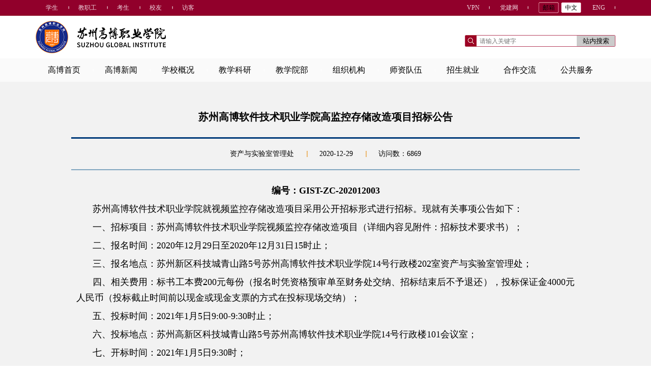

--- FILE ---
content_type: text/html
request_url: http://www.gist.edu.cn/2020/1229/c27a32189/page.htm
body_size: 7862
content:
<!DOCTYPE html>
<html>
<head>
<meta name="viewport" content="width=device-width,user-scalable=0,initial-scale=1.0, minimum-scale=1.0, maximum-scale=1.0"/>
<meta charset="utf-8">
<meta http-equiv="X-UA-Compatible" content="IE=edge,chrome=1">
<title>苏州高博软件技术职业学院高监控存储改造项目招标公告</title>
<meta name="keywords" content="苏州高博软件技术职业学院" />
<meta name="description" content="苏州高博软件技术职业学院" />
<meta name="description" content="编号：GIST-ZC-202012003苏州高博软件技术职业学院就视频监控存储改造项目采用公开招标形式进行招标。现就有关事项公告如下：一、招标项目：苏州高博软件技术职业学院视频监控存储改造项目（详细内容见附件：招标技术要求书）；二、报名时间：2020年12月29日至2020年12月31日15时止；三、报名地点：苏州新区科技城青山路5号苏州高博软件技术职业学院14号行政楼202室资产与实验室管理处；四、相关费用：标书工本费200元每份（报名时凭资格预审单至财务处交纳、招标结束后不予退还），投标保证金4000元人民币（投标截止时间前以现金或现金支票的方式在投标现场交纳）；五、投标时间：2021年1月5日9:00-9:30时止；六、投标地点：苏州高新区科技城青山路5号苏州高博软件技术职业学院14号行政楼101会议室；七、开标时间：2021年1月5日9:30时；八、开标地点：苏州高新区科技城青山路5号苏州高博软件技术职业学院14号行政楼101会议室；九、投标人资质资格审查及要求：（报名时同时提交资质材料）  1.投标人应在苏州市内注册的独立法人；  2.营业执照副本、税务登记证或三证合一营业执" />

<link type="text/css" href="/_css/_system/system.css" rel="stylesheet"/>
<link type="text/css" href="/_upload/site/1/style/1/1.css" rel="stylesheet"/>
<link type="text/css" href="/_upload/site/00/03/3/style/3/3.css" rel="stylesheet"/>
<link type="text/css" href="/_js/_portletPlugs/sudyNavi/css/sudyNav.css" rel="stylesheet" />
<link type="text/css" href="/_js/_portletPlugs/artfuns/css/artfuns.css" rel="stylesheet" />
<link type="text/css" href="/_js/_portletPlugs/datepicker/css/datepicker.css" rel="stylesheet" />
<link type="text/css" href="/_js/_portletPlugs/simpleNews/css/simplenews.css" rel="stylesheet" />

<script language="javascript" src="/_js/jquery.min.js" sudy-wp-context="" sudy-wp-siteId="3"></script>
<script language="javascript" src="/_js/jquery.sudy.wp.visitcount.js"></script>
<script type="text/javascript" src="/_js/_portletPlugs/artfuns/js/jquery.wp.adjoin.js"></script>
<script type="text/javascript" src="/_js/_portletPlugs/sudyNavi/jquery.sudyNav.js"></script>
<script type="text/javascript" src="/_js/_portletPlugs/datepicker/js/jquery.datepicker.js"></script>
<script type="text/javascript" src="/_js/_portletPlugs/datepicker/js/datepicker_lang_HK.js"></script>
<link href="/_upload/tpl/00/03/3/template3/css/base.css" rel="stylesheet">
<link href="/_upload/tpl/00/03/3/template3/css/media.css" rel="stylesheet">
<script type="text/javascript" src="/_upload/tpl/00/03/3/template3/extends/extends.js"></script>
<!--[if lt IE 9]>
	<script src="/_upload/tpl/00/03/3/template3/extends/libs/html5.js"></script>
	<link href="/_upload/tpl/00/03/3/template3/css/ie.css" rel="stylesheet">
<![endif]-->

<!--[if lt IE 7]>
	<script src="/_upload/tpl/00/03/3/template3/extends/libs/pngfix.js"></script>
	<script type="text/javascript">
		DD_belatedPNG.fix('.site-logo,.search-submit')
	</script>
<![endif]-->
</head>
<body class="wp-info-page">
<!--头部开始-->
<div class="wp-wrapper wp-toper">
  <div class="wp-inner clearfix"> 
    
    <!--副导航开始-->
    <div class="wp-panel top-nav-panel panel-4" frag="面板4">
      <div class="wp-window top-nav-window window-4" frag="窗口4" portletmode="simpleSudyNavi" configs="{'c1':'1','c7':'2','c4':'_self','c3':'6','c8':'2','c9':'0','c2':'1','c5':'0'}" contents="{'c2':'0', 'c1':'/身份登录/学生,/身份登录/教职工,/身份登录/考生,/身份登录/校友,/身份登录/访客'}">
         
          
          <ul class="wp-menu clearfix">
            
            <li class="menu-item i1"><a class="menu-link" href="/31/list.htm" target="_self">学生</a></li>
            
            <li class="menu-item i2"><a class="menu-link" href="/32/list.htm" target="_self">教职工</a></li>
            
            <li class="menu-item i3"><a class="menu-link" href="/33/list.htm" target="_self">考生</a></li>
            
            <li class="menu-item i4"><a class="menu-link" href="/34/list.htm" target="_self">校友</a></li>
            
            <li class="menu-item i5"><a class="menu-link" href="/35/list.htm" target="_self">访客</a></li>
            
          </ul>
           
        
      </div>
    </div>
    <!--//副导航结束--> 
    
    <!--语言切换开始-->
    <div class="wp-panel lang-panel panel-2" frag="面板2">
      <div class="wp-window lang-window window-2" frag="窗口2" portletmode="simpleSudyNavi" configs="{'c1':'1','c7':'2','c4':'_self','c3':'15','c8':'2','c9':'0','c2':'1','c5':'0'}" contents="{'c2':'0', 'c1':'/VPN,/党建网,/邮箱,/语言选择/中文,/语言选择/ENG'}">
         
          
          <ul class="wp-menu clearfix">
            
            <li class="menu-item i1"><a class="menu-link" href="https://vpn.gist-edu.cn" target="_blank">VPN</a></li>
            
            <li class="menu-item i2"><a class="menu-link" href="http://dj.gist.edu.cn" target="_self">党建网</a></li>
            
            <li class="menu-item i3"><a class="menu-link" href="https://portal.partner.microsoftonline.cn" target="_blank">邮箱</a></li>
            
            <li class="menu-item i4"><a class="menu-link" href="/37/list.htm" target="_self">中文</a></li>
            
            <li class="menu-item i5"><a class="menu-link" href="http://intl.gist.edu.cn/" target="_self">ENG</a></li>
            
          </ul>
           
        
      </div>
    </div>
    <!--//语言切换结束--> 
    
  </div>
</div>
<header class="wp-wrapper wp-header">
  <div class="wp-inner clearfix"> 
    
    <!--logo开始-->
    <div class="wp-panel logo-panel panel-1" frag="面板1"> <a class="navi-aside-toggle"></a>
      <div class="wp-window logo-window window-1" frag="窗口1" portletmode="simpleSiteAttri">
        <a class="site-url" href="/main.htm"><img class="site-logo" src="/_upload/site/00/03/3/logo.jpg"></a>
      </div>
    </div>
    <!--//logo结束--> 
    
    <!--搜索开始-->
    <div class="wp-panel search-panel panel-3" frag="面板3">
      <div class="wp-window search-window window-3" frag="窗口3" portletmode="search">
        <div class="wp-search clearfix">
            <form method="post" action="/_web/_search/api/search/new.rst?locale=zh_CN&request_locale=zh_CN&_p=YXM9MyZ0PTMmZD02JnA9MyZmPTQmYT0wJm09U04mfGJubkNvbHVtblZpcnR1YWxOYW1lPTQm" target="_blank">
              <div class="search-input">
                <input class="search-title" name="keyword" type="text" placeholder="请输入关键字">
              </div>
              <div class="search-btn">
                <input class="search-submit" name="submit" type="submit" value="站内搜索">
              </div>
            </form>
          </div>
      </div>
    </div>
    <!--//搜索结束--> 
    
  </div>
</header>
<!--//头部结束--> 

<!--导航开始-->
<nav class="wp-wrapper wp-navi">
  <div class="wp-inner clearfix">
    <div class="wp-panel main-nav-panel panel-5" frag="面板5">
      <div class="wp-window main-nav-window window-5" frag="窗口5" portletmode="simpleSudyNavi" configs="{'c1':'1','c7':'2','c4':'_self','c3':'15','c8':'2','c9':'0','c2':'1','c5':'1'}" contents="{'c2':'0', 'c1':'/高博首页,/高博新闻,/学校概况,/教学科研,/教学院部,/组织机构,/师资队伍,/招生就业,/合作交流,/公共服务'}">
        
          <div class="navi-slide-head">
            <h3 class="navi-slide-title">导航</h3>
            <a class="navi-slide-arrow"></a> </div>
          
          <ul class="wp-menu clearfix" data-nav-aside='{"title":"导航","index":0}'>
            
            <li class="menu-item i1"><a class="menu-link" href="http://www.gist.edu.cn/main.htm" target="_self">高博首页</a> 
               
            </li>
            
            <li class="menu-item i2"><a class="menu-link" href="/6/list.htm" target="_self">高博新闻</a> 
               
              <i class="menu-switch-arrow"></i>
              <ul class="sub-menu clearfix">
                
                <li class="sub-item i2-1"><a class="sub-link" href="/38/list.htm" target="_self">高博要闻</a> 
                   
                </li>
                
                <li class="sub-item i2-2"><a class="sub-link" href="/39/list.htm" target="_self">通知公告</a> 
                   
                </li>
                
                <li class="sub-item i2-3"><a class="sub-link" href="/40/list.htm" target="_self">院部新闻</a> 
                   
                </li>
                
                <li class="sub-item i2-4"><a class="sub-link" href="/zjdt/list.htm" target="_self">职教动态</a> 
                   
                </li>
                
              </ul>
               
            </li>
            
            <li class="menu-item i3"><a class="menu-link" href="/7/list.htm" target="_self">学校概况</a> 
               
              <i class="menu-switch-arrow"></i>
              <ul class="sub-menu clearfix">
                
                <li class="sub-item i3-1"><a class="sub-link" href="/41/list.htm" target="_self">学校简介</a> 
                   
                </li>
                
                <li class="sub-item i3-2"><a class="sub-link" href="/42/list.htm" target="_self">校领导致辞</a> 
                   
                </li>
                
                <li class="sub-item i3-3"><a class="sub-link" href="/43/list.htm" target="_self">学校领导</a> 
                   
                </li>
                
                <li class="sub-item i3-4"><a class="sub-link" href="/46/list.htm" target="_self">校园风光</a> 
                   
                </li>
                
              </ul>
               
            </li>
            
            <li class="menu-item i4"><a class="menu-link" href="/8/list.htm" target="_self">教学科研</a> 
               
              <i class="menu-switch-arrow"></i>
              <ul class="sub-menu clearfix">
                
                <li class="sub-item i4-1"><a class="sub-link" href="http://jwc.gist.edu.cn/" target="_blank">教学管理</a> 
                   
                </li>
                
                <li class="sub-item i4-2"><a class="sub-link" href="http://kyc.gist.edu.cn/" target="_blank">科研管理</a> 
                   
                </li>
                
                <li class="sub-item i4-3"><a class="sub-link" href="/51/list.htm" target="_self">教学督导</a> 
                   
                </li>
                
                <li class="sub-item i4-4"><a class="sub-link" href="http://jxjy.gist.edu.cn" target="_blank">继续教育</a> 
                   
                </li>
                
              </ul>
               
            </li>
            
            <li class="menu-item i5"><a class="menu-link" href="javascript:vodi(0)" target="_self">教学院部</a> 
               
              <i class="menu-switch-arrow"></i>
              <ul class="sub-menu clearfix">
                
                <li class="sub-item i5-1"><a class="sub-link" href="http://sis.gist.edu.cn" target="_blank">人工智能学院</a> 
                   
                </li>
                
                <li class="sub-item i5-2"><a class="sub-link" href="http://smee.gist.edu.cn" target="_blank">机电工程学院</a> 
                   
                </li>
                
                <li class="sub-item i5-3"><a class="sub-link" href="http://saa.gist.edu.cn" target="_blank">艺术创意设计学院</a> 
                   
                </li>
                
                <li class="sub-item i5-4"><a class="sub-link" href="http://sib.gist.edu.cn" target="_blank">商学院</a> 
                   
                </li>
                
                <li class="sub-item i5-5"><a class="sub-link" href="http://sups.gist.edu.cn" target="_blank">医学院</a> 
                   
                </li>
                
                <li class="sub-item i5-6"><a class="sub-link" href="http://chss.gist.edu.cn" target="_blank">人文社会科学学院</a> 
                   
                </li>
                
                <li class="sub-item i5-7"><a class="sub-link" href="http://intl.gist.edu.cn" target="_blank">国际学院</a> 
                   
                </li>
                
              </ul>
               
            </li>
            
            <li class="menu-item i6"><a class="menu-link" href="/10/list.htm" target="_self">组织机构</a> 
               
            </li>
            
            <li class="menu-item i7"><a class="menu-link" href="/48/list.htm" target="_self">师资队伍</a> 
               
              <i class="menu-switch-arrow"></i>
              <ul class="sub-menu clearfix">
                
                <li class="sub-item i7-1"><a class="sub-link" href="/115/list.htm" target="_self">概况</a> 
                   
                </li>
                
                <li class="sub-item i7-2"><a class="sub-link" href="/47/list.htm" target="_self">教授风采</a> 
                   
                </li>
                
                <li class="sub-item i7-3"><a class="sub-link" href="/117/list.htm" target="_self">金牌师资</a> 
                   
                </li>
                
                <li class="sub-item i7-4"><a class="sub-link" href="/sdsfmf/list.htm" target="_self">师德师风模范</a> 
                   
                </li>
                
                <li class="sub-item i7-5"><a class="sub-link" href="/jxms/list.htm" target="_self">教学名师</a> 
                   
                </li>
                
              </ul>
               
            </li>
            
            <li class="menu-item i8"><a class="menu-link" href="javascript:vodi(0)" target="_self">招生就业</a> 
               
              <i class="menu-switch-arrow"></i>
              <ul class="sub-menu clearfix">
                
                <li class="sub-item i8-1"><a class="sub-link" href="http://zs.gist.edu.cn/" target="_blank">招生信息</a> 
                   
                </li>
                
                <li class="sub-item i8-2"><a class="sub-link" href="https://gist.91job.org.cn/sub-station/home/14163" target="_blank">就业指导</a> 
                   
                </li>
                
                <li class="sub-item i8-3"><a class="sub-link" href="http://jxjy.gist.edu.cn/2021/0920/c497a34645/page.htm" target="_blank">学历教育</a> 
                   
                </li>
                
              </ul>
               
            </li>
            
            <li class="menu-item i9"><a class="menu-link" href="/12/list.htm" target="_self">合作交流</a> 
               
              <i class="menu-switch-arrow"></i>
              <ul class="sub-menu clearfix">
                
                <li class="sub-item i9-1"><a class="sub-link" href="http://intl.gist.edu.cn/" target="_blank">国际教育</a> 
                   
                </li>
                
                <li class="sub-item i9-2"><a class="sub-link" href="/78/list.htm" target="_self">关于UWI</a> 
                   
                </li>
                
                <li class="sub-item i9-3"><a class="sub-link" href="https://uwi.edu/softwareengineering/index.html" target="_blank">UWI CIIT</a> 
                   
                </li>
                
              </ul>
               
            </li>
            
            <li class="menu-item i10"><a class="menu-link" href="/13/list.htm" target="_self">公共服务</a> 
               
              <i class="menu-switch-arrow"></i>
              <ul class="sub-menu clearfix">
                
                <li class="sub-item i10-1"><a class="sub-link" href="/86/list.htm" target="_self">校历</a> 
                   
                </li>
                
                <li class="sub-item i10-2"><a class="sub-link" href="http://jwxt.gist.edu.cn/sso/jziotlogin" target="_blank">教务系统</a> 
                   
                </li>
                
                <li class="sub-item i10-3"><a class="sub-link" href="http://gist.fanya.chaoxing.com/portal" target="_blank">泛雅高博</a> 
                   
                </li>
                
                <li class="sub-item i10-4"><a class="sub-link" href="/zxkc/list.htm" target="_self">在线课程</a> 
                   
                </li>
                
                <li class="sub-item i10-5"><a class="sub-link" href="http://kygl.gist.edu.cn/srm-web/systemrole/login_toLogin.html" target="_blank">科研系统</a> 
                   
                </li>
                
                <li class="sub-item i10-6"><a class="sub-link" href="/87/list.htm" target="_self">学院位置</a> 
                   
                </li>
                
                <li class="sub-item i10-7"><a class="sub-link" href="/88/list.htm" target="_self">公交信息</a> 
                   
                </li>
                
                <li class="sub-item i10-8"><a class="sub-link" href="/bxdh/list.htm" target="_self">报修电话</a> 
                   
                </li>
                
              </ul>
               
            </li>
            
          </ul>
           
        
      </div>
    </div>
  </div>
</nav>

<!--aside导航-->
<div class="wp-navi-aside" id="wp-navi-aside">
  <div class="aside-inner">
    <div class="navi-aside-wrap"></div>
  </div>
  <div class="navi-aside-mask"></div>
</div>
<!--//导航结束--> 

<!--主体开始-->
<div class="wp-wrapper wp-container">
  <div class="wp-inner clearfix">
    <div class="info-box" frag="面板6">
      <div class="article" frag="窗口6" portletmode="simpleArticleAttri">
                  <h1 class="arti-title">苏州高博软件技术职业学院高监控存储改造项目招标公告</h1>
          <h3 class="arti-title"></h3>
          <p class="arti-metas"><span class="arti-depet">资产与实验室管理处</span><span class="arti-update">2020-12-29</span><span class="arti-views">访问数：<span class="WP_VisitCount" url="/_visitcountdisplay?siteId=3&type=3&articleId=32189">6620</span></span></p>
          <div class="entry">
            <article class="read"><div class='wp_articlecontent'><p class="MsoNormal" style="text-align:center;line-height:175%;text-align:center;"><strong style="mso-bidi-font-weight:normal"><span style="line-height:175%;font-family:宋体;color:black;"><span style="line-height:175%;font-family:宋体;color:black;font-size:18px;"></span></span></strong></p><p class="MsoNormal" style="text-align:center;line-height:175%;text-align:center;"><strong style="mso-bidi-font-weight:normal"><span style="line-height:175%;font-family:宋体;color:black;"><span style="line-height:175%;font-family:宋体;color:black;font-size:18px;">编号：</span><span lang="EN-US" style="font-size:18px;">GIST-ZC-202012003</span></span></strong></p><p class="MsoNormal" style="text-indent:32px;line-height:175%"><span style="line-height:175%;font-family:宋体;color:black;font-size:18px;">苏州高博软件技术职业学院就视频监控存储改造项目采用公开招标形式进行招标。现就有关事项公告如下：</span></p><p class="MsoNormal" style="text-indent:32px;line-height:175%"><span style="line-height:175%;font-family:宋体;color:black;font-size:18px;">一、招标项目：苏州高博软件技术职业学院视频监控存储改造项目（详细内容见附件：招标技术要求书）；</span></p><p class="MsoNormal" style="text-indent:32px;line-height:175%"><span style="line-height:175%;font-family:宋体;"><span style="line-height:175%;font-family:宋体;font-size:18px;">二、报名时间：</span><span lang="EN-US" style="font-size:18px;">2020</span><span style="line-height:175%;font-family:宋体;font-size:18px;">年</span><span lang="EN-US" style="font-size:18px;">12</span><span style="line-height:175%;font-family:宋体;font-size:18px;">月</span><span lang="EN-US" style="font-size:18px;">29</span><span style="line-height:175%;font-family:宋体;font-size:18px;">日至</span><span lang="EN-US" style="font-size:18px;">2020</span><span style="line-height:175%;font-family:宋体;font-size:18px;">年</span><span lang="EN-US" style="font-size:18px;">12</span><span style="line-height:175%;font-family:宋体;font-size:18px;">月</span><span lang="EN-US" style="font-size:18px;">31</span><span style="line-height:175%;font-family:宋体;font-size:18px;">日</span><span lang="EN-US" style="font-size:18px;">15</span><span style="line-height:175%;font-family:宋体;font-size:18px;">时止；</span></span></p><p class="MsoNormal" style="text-indent:32px;line-height:175%"><span style="line-height:175%;font-family:宋体;color:black;"><span style="line-height:175%;font-family:宋体;color:black;font-size:18px;">三、报名地点：苏州新区科技城青山路</span><span lang="EN-US" style="font-size:18px;">5</span><span style="line-height:175%;font-family:宋体;color:black;font-size:18px;">号苏州高博软件技术职业学院</span><span lang="EN-US" style="font-size:18px;">14</span><span style="line-height:175%;font-family:宋体;color:black;font-size:18px;">号行政楼</span><span lang="EN-US" style="font-size:18px;">202</span><span style="line-height:175%;font-family:宋体;color:black;font-size:18px;">室资产与实验室管理处；</span></span></p><p class="MsoNormal" style="text-indent:32px;line-height:175%"><span style="line-height:175%;font-family:宋体;"><span style="line-height:175%;font-family:宋体;font-size:18px;">四、相关费用：标书工本费</span><span lang="EN-US" style="font-size:18px;">200</span><span style="line-height:175%;font-family:宋体;font-size:18px;">元每份（报名时凭资格预审单至财务处交纳、招标结束后不予退还），投标保证金</span><span lang="EN-US" style="font-size:18px;">4000</span><span style="line-height:175%;font-family:宋体;font-size:18px;">元人民币（投标截止时间前以现金或现金支票的方式在投标现场交纳）；</span></span></p><p class="MsoNormal" style="text-indent:32px;line-height:175%"><span style="line-height:175%;font-family:宋体;"><span style="line-height:175%;font-family:宋体;font-size:18px;">五、投标时间：</span><span lang="EN-US" style="font-size:18px;">2021</span><span style="line-height:175%;font-family:宋体;font-size:18px;">年</span><span lang="EN-US" style="font-size:18px;">1</span><span style="line-height:175%;font-family:宋体;font-size:18px;">月</span><span lang="EN-US" style="font-size:18px;">5</span><span style="line-height:175%;font-family:宋体;font-size:18px;">日</span><span lang="EN-US" style="font-size:18px;">9:00-9:30</span><span style="line-height:175%;font-family:宋体;font-size:18px;">时止；</span></span></p><p class="MsoNormal" style="text-indent:32px;line-height:175%"><span style="line-height:175%;font-family:宋体;color:black;"><span style="line-height:175%;font-family:宋体;color:black;font-size:18px;">六、投标地点：苏州高新区科技城青山路</span><span lang="EN-US" style="font-size:18px;">5</span><span style="line-height:175%;font-family:宋体;color:black;font-size:18px;">号苏州高博软件技术职业学院</span><span lang="EN-US" style="font-size:18px;">14</span><span style="line-height:175%;font-family:宋体;color:black;font-size:18px;">号行政楼</span><span lang="EN-US" style="font-size:18px;">101</span><span style="line-height:175%;font-family:宋体;color:black;font-size:18px;">会议室；</span></span></p><p class="MsoNormal" style="text-indent:32px;line-height:175%"><span style="line-height:175%;font-family:宋体;"><span style="line-height:175%;font-family:宋体;font-size:18px;">七、开标时间：</span><span lang="EN-US" style="font-size:18px;">2021</span><span style="line-height:175%;font-family:宋体;font-size:18px;">年</span><span lang="EN-US" style="font-size:18px;">1</span><span style="line-height:175%;font-family:宋体;font-size:18px;">月</span><span lang="EN-US" style="font-size:18px;">5</span><span style="line-height:175%;font-family:宋体;font-size:18px;">日</span><span lang="EN-US" style="font-size:18px;">9:30</span><span style="line-height:175%;font-family:宋体;font-size:18px;">时；</span></span></p><p class="MsoNormal" style="text-indent:32px;line-height:175%"><span style="line-height:175%;font-family:宋体;color:black;"><span style="line-height:175%;font-family:宋体;color:black;font-size:18px;">八、开标地点：苏州高新区科技城青山路</span><span lang="EN-US" style="font-size:18px;">5</span><span style="line-height:175%;font-family:宋体;color:black;font-size:18px;">号苏州高博软件技术职业学院</span><span lang="EN-US" style="font-size:18px;">14</span><span style="line-height:175%;font-family:宋体;color:black;font-size:18px;">号行政楼</span><span lang="EN-US" style="font-size:18px;">101</span><span style="line-height:175%;font-family:宋体;color:black;font-size:18px;">会议室；</span></span></p><p class="MsoNormal" style="text-indent:32px;line-height:175%"><span style="line-height:175%;font-family:宋体;color:black;font-size:18px;">九、投标人资质资格审查及要求：（报名时同时提交资质材料）</span></p><p class="MsoNormal" style="text-indent:32px;line-height:175%"><span lang="EN-US" style="line-height:175%;font-family:宋体;color:black;font-size:18px;">1.</span><span style="line-height:175%;font-family:宋体;color:black;font-size:18px;">投标人应在苏州市内注册的独立法人；</span></p><p class="MsoNormal" style="text-indent:32px;line-height:175%"><span lang="EN-US" style="line-height:175%;font-family:宋体;color:black;font-size:18px;">2.</span><span style="line-height:175%;font-family:宋体;color:black;font-size:18px;">营业执照副本、税务登记证或三证合一营业执照复印件</span><span style="line-height:175%;font-family:宋体;color:black;font-size:18px;">（加盖公章）；</span></p><p class="MsoNormal" style="text-indent:32px;line-height:175%"><span lang="EN-US" style="line-height:175%;font-family:宋体;color:black;font-size:18px;">3.</span><span style="line-height:175%;font-family:宋体;color:black;font-size:18px;">具有履行招标项目所必需的设备销售、安装、维护、维修等专业资质；</span></p><p class="MsoNormal" style="text-indent:32px;line-height:175%"><span lang="EN-US" style="line-height:175%;font-family:宋体;color:black;font-size:18px;">4.</span><span style="line-height:175%;font-family:宋体;color:black;font-size:18px;">具有良好的商业信誉和健全的财务会计制度；</span></p><p class="MsoNormal" style="text-indent:32px;line-height:175%"><span lang="EN-US" style="line-height:175%;font-family:宋体;color:black;font-size:18px;">5.</span><span style="line-height:175%;font-family:宋体;color:black;font-size:18px;">参加本次招标活动前三年内，在经营活动中没有重大违法记录；</span></p><p class="MsoNormal" style="text-indent:32px;line-height:175%"><span lang="EN-US" style="line-height:175%;font-family:宋体;color:black;font-size:18px;">6.</span><span style="line-height:175%;font-family:宋体;color:black;font-size:18px;">单位负责人为同一人或者存在直接控股、管理关系的不同投标人，不得参加同一合同项下的采购活动；</span></p><p class="MsoNormal" style="text-indent:32px;line-height:175%"><span lang="EN-US" style="line-height:175%;font-family:宋体;color:black;font-size:18px;">7.</span><span style="line-height:175%;font-family:宋体;color:black;font-size:18px;">法人或委托代理人（法人委托授权书）的身份证明；</span></p><p class="MsoNormal" style="text-indent:32px;line-height:175%"><span lang="EN-US" style="line-height:175%;font-family:宋体;color:black;font-size:18px;">8.</span><span style="line-height:175%;font-family:宋体;font-size:18px;">所投设备必需满足附件中的技术参数要求，</span><span style="line-height:175%;font-family:宋体;font-size:18px;">需提供原厂出具的技术参数对照表并加盖原厂鲜章</span><span style="line-height:175%;font-family:宋体;font-size:18px;">；</span></p><p class="MsoNormal" style="text-indent:32px;line-height:175%"><span lang="EN-US" style="line-height:175%;font-family:宋体;color:black;font-size:18px;">9.</span><span style="line-height:175%;font-family:宋体;color:black;font-size:18px;">法律、行政法规规定的其他条件；</span></p><p class="MsoNormal" style="text-indent:32px;line-height:175%"><span style="line-height:175%;font-family:宋体;color:black;font-size:18px;">十、资格审查资料即第九项所要求的资质证明材料必须自行装订，在报名时进行审查。</span></p><p class="MsoNormal" style="text-indent:32px;line-height:175%"><span style="line-height:175%;font-family:宋体;color:black;font-size:18px;">十一、联系方式</span></p><p class="MsoNormal" style="text-indent:32px;line-height:175%"><span style="line-height:175%;font-family:宋体;color:black;"><span style="line-height:175%;font-family:宋体;color:black;font-size:18px;">电 </span><span style="line-height:175%;font-family:宋体;color:black;font-size:18px;">&nbsp;话：</span><span lang="EN-US" style="font-size:18px;">0512-69582842</span></span></p><p class="MsoNormal" style="text-indent:32px;line-height:175%"><span style="line-height:175%;font-family:宋体;color:black;"><span style="line-height:175%;font-family:宋体;color:black;font-size:18px;">传 </span><span style="line-height:175%;font-family:宋体;color:black;font-size:18px;">&nbsp;真：</span><span lang="EN-US" style="font-size:18px;">0512-69582842</span></span></p><p class="MsoNormal" style="text-indent:32px;line-height:175%"><span style="line-height:175%;font-family:宋体;color:black;font-size:18px;">联系人：陈老师</span></p><p class="MsoNormal" style="text-indent:32px;line-height:175%"><span style="line-height:175%;font-family:宋体;color:black;font-size:18px;">十二、监督单位</span></p><p class="MsoNormal" style="text-indent:32px;line-height:175%"><span style="line-height:175%;font-family:宋体;color:black;font-size:18px;">苏州高博软件技术职业学院纪委（办公室）</span></p><p class="MsoNormal" style="text-indent:32px;line-height:175%"><span style="line-height:175%;font-family:宋体;color:black;"><span style="line-height:175%;font-family:宋体;color:black;font-size:18px;">监督电话：</span><span lang="EN-US" style="font-size:18px;">0512-68836121</span></span></p><p class="MsoNormal" style="text-indent:32px;line-height:175%"><span style="line-height:175%;font-family:宋体;color:black;"><span style="line-height:175%;font-family:宋体;color:black;font-size:18px;">十三、公告期：自招标公告发布之日起</span><span lang="EN-US" style="font-size:18px;">3</span><span style="line-height:175%;font-family:宋体;color:black;font-size:18px;">天</span></span></p><p class="MsoNormal" style="line-height:175%"><span lang="EN-US" style="line-height:175%;font-family:宋体;color:black;font-size:18px;">&nbsp;</span></p><p class="MsoNormal" style="line-height:175%"><span lang="EN-US" style="line-height:175%;font-family:宋体;color:black;font-size:18px;">&nbsp;</span></p><p class="MsoNormal" style="line-height:175%"><span lang="EN-US" style="line-height:175%;font-family:宋体;color:black;font-size:18px;">&nbsp;</span></p><p class="MsoNormal" style="text-align:right;line-height:175%;text-align:right;"><span lang="EN-US" style="line-height:175%;font-family:宋体;color:black;font-size:18px;">&nbsp;</span></p><p class="MsoNormal" style="line-height:175%;text-align:right;"><span style="line-height:175%;font-family:宋体;color:black;font-size:18px;">资产与实验室管理处</span></p><p class="MsoNormal" style="line-height:175%;text-align:right;"><span style="line-height:175%;font-family:宋体;color:black;font-size:18px;">招投标中心</span></p><p class="MsoNormal" style="line-height:175%;text-align:right;"><span lang="EN-US" style="line-height:175%;font-family:宋体;color:black;"><span style="font-size:18px;">&nbsp;&nbsp;&nbsp;&nbsp;&nbsp;&nbsp;&nbsp;&nbsp;&nbsp;&nbsp;&nbsp;&nbsp;&nbsp;&nbsp;&nbsp;&nbsp;&nbsp;&nbsp;&nbsp;&nbsp;&nbsp;&nbsp;&nbsp;&nbsp;&nbsp;&nbsp;&nbsp;&nbsp;&nbsp;&nbsp;&nbsp;&nbsp;&nbsp;&nbsp;&nbsp;&nbsp;&nbsp;&nbsp;&nbsp;&nbsp;&nbsp;&nbsp;&nbsp;&nbsp; </span><span style="line-height:175%;font-family:宋体;color:black;font-size:18px;">&nbsp;&nbsp;2020</span></span><span style="line-height:175%;font-family:宋体;color:black;"><span style="line-height:175%;font-family:宋体;color:black;font-size:18px;">年</span><span lang="EN-US" style="font-size:18px;">12</span><span style="line-height:175%;font-family:宋体;color:black;font-size:18px;">月</span><span lang="EN-US" style="font-size:18px;">29</span><span style="line-height:175%;font-family:宋体;color:black;font-size:18px;">日</span></span></p><p class="MsoNormal" style="line-height:175%;text-align:right;"><span style="line-height:175%;font-family:宋体;color:black;"><span style="line-height:175%;font-family:宋体;color:black;font-size:18px;"></span></span><br /></p><p class="MsoNormal" style="text-align:right;line-height:175%;text-align:right;"><span style="line-height:175%;font-family:宋体;color:black;"><span style="line-height:175%;font-family:宋体;color:black;font-size:18px;"><br /></span></span></p><p class="MsoNormal" style="line-height:175%;text-align:left;"><span style="line-height:175%;font-family:宋体;color:black;"><span style="line-height:175%;font-family:宋体;color:black;font-size:18px;">附件：<img src="/_ueditor/themes/default/images/icon_doc.gif" /><a href="/_upload/article/files/37/91/2c7582e3448c8e9e08419fc3c64b/23517fbe-d7ab-4453-b9e2-995655d2444d.doc" sudyfile-attr="{'title':'3-监控存储改造项目招标技术要求书_202012003.doc'}">3-监控存储改造项目招标技术要求书_202012003.doc</a></span></span></p><p><br /></p></div></article>
          </div>
        
      </div>
      <div class="article xl" frag="窗口105" portletmode="simpleArticleAttri">
        <div class="wp_artfuns"><div class="wp_art_adjoin">
<span class="prev"><img src="/_js/_portletPlugs/artfuns/css/pre.jpg" border='0'/></span><span class="next"><img src="/_js/_portletPlugs/artfuns/css/next.jpg" border='0'/></span></div></div>
<script> 
     $(document).ready(function() { 
         $('.wp_artfuns .wp_art_adjoin').adjoin({ 
             url: '/_web/_column/publishedManage/api/beforeOrNextArticle/new.rst?_p=YXM9MyZ0PTMmZD02JnA9MyZmPTI3JmE9MzIxODkmbT1TTiZ8Ym5uQ29sdW1uVmlydHVhbE5hbWU9Mjcm' 
         }); 
     }); 
</script> 

      </div>
      <div class="gbxw" frag="窗口106" portletmode="simpleSudyNavi" configs="{'c1':'1','c7':'2','c4':'_self','c3':'10','c8':'2','c9':'0','c2':'1','c5':'0'}" contents="{'c2':'0', 'c1':'/高博新闻'}">
         
          
            
            <a class="menu-link" href="/6/list.htm" target="_self">高博新闻</a>
            
           
        
      </div>
    
    <div class="clear"></div>
      
    </div>
  </div>
</div>
<!--//主体结束--> 

<!--底部开始-->
<footer class="wp-wrapper wp-footer">
  <div class="wp-inner">
    <div class="footer">
      <div class="foot_l">
        <div class="foot-panel" frag="面板12">
          <div frag="窗口12" portletmode="simpleSudyNavi" configs="{'c1':'1','c7':'2','c4':'_self','c3':'6','c8':'2','c9':'0','c2':'1','c5':'0'}" contents="{'c2':'0', 'c1':'/学校概况,/招生就业/招生信息,/教学院部,/教学科研,/组织机构,/信息公开'}">
             
              
              <ul class="wp-menu clearfix">
                
                <li class="menu-item i1"><a class="menu-link" href="/7/list.htm" target="_self">学校概况</a></li>
                
                <li class="menu-item i2"><a class="menu-link" href="http://zs.gist.edu.cn/" target="_blank">招生信息</a></li>
                
                <li class="menu-item i3"><a class="menu-link" href="javascript:vodi(0)" target="_self">教学院部</a></li>
                
                <li class="menu-item i4"><a class="menu-link" href="/8/list.htm" target="_self">教学科研</a></li>
                
                <li class="menu-item i5"><a class="menu-link" href="/10/list.htm" target="_self">组织机构</a></li>
                
                <li class="menu-item i6"><a class="menu-link" href="/xxgk/list.htm" target="_self">信息公开</a></li>
                
              </ul>
               
            
          </div>
        </div>
      </div>
      <div class="foot_ll clearfix"><a class="add-weibo" href="https://weibo.com/szgbrj" target="_blank"></a><a class="add-weixin" href="javascript:;"><img src="/_upload/tpl/00/03/3/template3/images/weix.jpg"></a></div>
      <div class="foot_r">
        <p class="p1" frag="窗口101" portletmode="simpleSiteAttri">版权所有 苏州高博职业学院</p>
        <p class="p2"><a href="https://beian.miit.gov.cn/" target="_blank">苏ICP备11031353号-3</a></p>
        <p class="p3">  </p>
        <p class="p4" frag="窗口102" portletmode="simpleSiteAttri">中国 苏州 高新区科技城青山路5号 215163</p>
        <p class="p5" frag="窗口103" portletmode="simpleSiteAttri">0512-68836121</p>
        <p class="p6" frag="窗口104" portletmode="simpleSiteAttri">传真：0512-68836120</p>
        <p class="p7">招生咨询：0512-62833125/65110500</p>
      </div>
      <div class="clear"></div>
    </div>
  </div>
</footer>
<!--//底部结束--> 

<!--读图模式开始-->
<div id="wp-view-page" class="view-image">
  <div id="view-head"><a id="back-read-page" href="javascript:;"><span>返回</span></a><a target="_blank" id="view-original-image"><span>原图</span></a></div>
  <div id="view-body">
    <ul id="view-image-items">
    </ul>
  </div>
  <div id="view-foot">
    <div id="view-index"><span id="view-current"></span>/<span id="view-total"></span></div>
    <p id="view-title"></p>
  </div>
</div>
<!--//读图模式结束-->

</body>
<script type="text/javascript" src="/_upload/tpl/00/03/3/template3/js/app.js"></script>
<script type="text/javascript">
$(function(){
	// 初始化SDAPP
	new SDAPP({
		"menu":{
			type:"aside"
		},
		"view":{
			target:".read img",
			minSize:40
		}
	});
});
</script>
</html>
 <img src="/_visitcount?siteId=3&type=3&articleId=32189" style="display:none" width="0" height="0"/>

--- FILE ---
content_type: text/html;charset=UTF-8
request_url: http://www.gist.edu.cn/_visitcountdisplay?siteId=3&type=3&articleId=32189
body_size: 122
content:
6869


--- FILE ---
content_type: text/css
request_url: http://www.gist.edu.cn/_upload/tpl/00/03/3/template3/css/base.css
body_size: 6599
content:
@charset "UTF-8";
/* Base Reset */
* {margin: 0;padding: 0;}
html {-webkit-text-size-adjust: 100%;-ms-text-size-adjust: 100%;overflow-y: scroll; -webkit-font-smoothing: antialiased; -moz-osx-font-smoothing: grayscale;}
:focus { outline:0;}
img { border:0;}
a img { vertical-align: middle;}
body {line-height: 1;}
ol, ul {list-style: none;}
blockquote, q {quotes: none;}
blockquote:before, blockquote:after,q:before, q:after {content: '';content: none;}
table {border-collapse: collapse;border-spacing: 0;}
.clear { width:100%; height:0; line-height:0; font-size:0; overflow:hidden; clear:both; display:block; _display:inline;}
.none { display:none;}
.hidden { visibility:hidden;}
.clearfix:after{clear: both;content: ".";display: block;height: 0;visibility: hidden;}
.clearfix{display: block; *zoom:1;}

body,p { font:14px/1 Microsoft YaHei; color: #000;}
body {}
a{ text-decoration: none; color: #000;}
a:hover{ text-decoration: none; color: #91002b;}
.wp-wrapper { width: 100%;}
.wp-wrapper .wp-inner {width:auto;max-width: 1040px;margin:0 auto;}

#header { width: 100%; display:none;}
#header .wp-header { background:#fff;}
.sTop { display:block !important; position: fixed !important; z-index: 1000; top: 0;}

/**头部**/
.wp-toper { background: #91002b; border-bottom:1px solid #860017;}
.wp-toper .wp-inner { max-width: 1140px;}
.wp-header {}
.wp-header .wp-inner { max-width: 1140px;}
/** [站点LOGO]*/
.logo-panel { float: left;}
.logo-window { padding: 10px 0;}
.logo-window img { vertical-align: middle; height: 64px;}

.wp-head-tools { float: right;}
/*** [语言选择]*/
.lang-panel { float: right;}
.lang-window {}
.lang-window .wp-menu .menu-item { float: left;}
.lang-window .wp-menu .menu-item a.menu-link { display: inline-block; padding:0 20px; height: 30px; line-height: 30px; color: #efd6e0;font-size: 12px; background:url(../images/xian.png) no-repeat right center;}
.lang-window .wp-menu .menu-item.i1 a.menu-link {}
.lang-window .wp-menu .menu-item.i1 a.menu-link:hover,.lang-window .wp-menu .menu-item.i2 a.menu-link:hover { color: #fff;}
.lang-window .wp-menu .menu-item.i3 a.menu-link { background: url(../images/en.png) no-repeat center; height: 22px; line-height: 22px; padding: 0; margin: 4px 2px; margin-left: 20px; width: 40px; text-align: center; color: #000; font-size: 12px;}
.lang-window .wp-menu .menu-item.i4 a.menu-link { background: url(../images/cn.png) #fff no-repeat center; height: 22px; line-height: 22px; padding: 0; margin: 4px 2px; width: 40px; text-align: center; color: #000; font-size: 12px;}
/*** [搜索]*/
.search-panel { float: right; width:26%; margin-top: 38px;}
.search-window {border-radius: 2px; border: 1px solid #b6405e; background: url(img/search-input.png) no-repeat left center; overflow: hidden;}
.wp-search { position: relative;}
.wp-search form { display: block;}
.wp-search .search-input { margin-left:28px; margin-right: 75px;}
.wp-search .search-input input.search-title { width: 100%; height: 21px; line-height: 22px; border:0; outline: 0; color: #000; font-size: 12px;}
.wp-search .search-btn { width: 75px; height: 21px; position: absolute; right: 0; top:0;}
.wp-search .search-btn input.search-submit { width: 100%; height: 21px; border:0; outline: 0; background: #cbcbcb; cursor: pointer; text-align:center;}
/*** [顶部副导航]*/
.top-nav-panel {float: left;}
.top-nav-panel .wp-menu .menu-item { float: left; display: inline-block;}
.top-nav-panel .wp-menu .menu-item a.menu-link {display: inline-block;padding: 0 20px;height: 30px;line-height: 30px;color: #efd6e0;font-size: 12px; background:url(../images/xian.png) no-repeat left center;}
.top-nav-panel .wp-menu .menu-item.i1 a.menu-link {background:none;}
.top-nav-panel .wp-menu .menu-item a.menu-link:hover{ color: #fff;}

/**主导航**/
.wp-navi { background: url(../images/nav_bg.png); position: relative;z-index: 200;}
.wp-navi .wp-inner { max-width: 1140px;}
.main-nav-panel {}
.menu-switch-arrow { display: none;}
.main-nav-panel .wp-menu { margin:0 auto; }
.main-nav-panel .wp-menu .menu-item { display: inline-block; float: left; position: relative; z-index: 100; background:url(../images/xian.png) no-repeat left center;}
.main-nav-panel .wp-menu .menu-item a.menu-link { display: inline-block; padding:0 24px; height: 46px; line-height: 46px; color: #000; font-size: 16px;}
.main-nav-panel .wp-menu .menu-item a.menu-link:hover { text-decoration: none; background: url(../images/xian1.png) #fff no-repeat bottom center;}
.main-nav-panel .wp-menu .menu-item.i20 a.menu-link { text-decoration: none; background: url(../images/xian1.png) #fff no-repeat bottom center;}
.main-nav-panel .wp-menu .menu-item.i1 { background: none;}
.main-nav-panel .wp-menu .menu-item.i1.i20 a.menu-link { background: none; color: #91002b;}
.main-nav-panel .sub-menu {background: #fff; display: none; position: absolute; left: 0; top: 46px; z-index: 100; min-width:100%; text-align:center;}
.main-nav-panel .sub-menu .sub-item { position: relative; white-space: nowrap; vertical-align: top; _zoom:1; min-width:100%;}
.main-nav-panel .sub-menu .sub-item a { display: block; color: #000; height: 28px; line-height: 28px; display: block; font-size:14px;}
.main-nav-panel .sub-menu .sub-item a:hover { color: #91002b; display: block;}
.main-nav-panel .sub-menu .sub-menu { left: 100%; top: 0; z-index: 200;}
.main-nav-panel .sub-menu .sub-item.i6-9 a { font-size: 12px;}

/**slide导航**/
.wp-navi .navi-slide-head { display: none; padding:0 10px; height: 40px;}
.wp-navi .navi-slide-head .navi-slide-title { display: inline-block; float: left; font-weight: normal; color: #212121; font-size: 18px; line-height: 40px;}
.wp-navi .navi-slide-head .navi-slide-arrow { display: block; width: 34px; height: 40px; float: right; background: url(img/menu-icon-arrow.png) no-repeat 50%;}

/**aside导航**/
.navi-aside-page {position: fixed;}
.navi-aside-toggle { display: block; width:34px; height: 34px; background: url(img/menu-icon-arrow.png) no-repeat 50%; cursor: pointer; position: absolute; left: 0; top:50%; margin-top: -17px; display: none;}
.wp-navi-aside { display: none; position: fixed; left: 0; top:0; bottom: 0; right: 0; z-index: 1000; }
.wp-navi-aside .navi-aside-mask { width: 100%; height: 100%; background: rgba(0,0,0,.1); }
.wp-navi-aside-active { display: block;}
.wp-navi-aside .aside-inner {position: fixed;top: 0;bottom: 0;left: -216px;z-index: 1002;width: 216px;max-width: 100%;background: #252525; overflow-y: auto;-webkit-overflow-scrolling: touch; }
.wp-navi-aside .aside-inner:after {content: "";display: block;position: absolute;top: 0;bottom: 0;right: 0;width: 1px;background: rgba(0,0,0,.6);box-shadow: 0 0 5px 2px rgba(0,0,0,.6);}
.wp-navi-aside .navi-aside-head { margin-top: 0;border-top: 1px solid rgba(0,0,0,.3);background: #333;box-shadow: inset 0 1px 0 rgba(255,255,255,.05);text-shadow: 0 1px 0 rgba(0,0,0,.5);}
.wp-navi-aside .navi-aside-head .navi-aside-title { padding:7px 10px; font-weight: normal; color: #777; font-size: 14px;}
.wp-navi-aside .navi-aside-wrap { color: #aaa;border-bottom: 1px solid rgba(0,0,0,.3);box-shadow: 0 1px 0 rgba(255,255,255,.05);}
.wp-navi-aside .navi-aside-wrap li { position: relative;}
.wp-navi-aside .navi-aside-wrap li .menu-switch-arrow { display:block; cursor: pointer; width:100%; height: 35px; position: absolute; right: 0; top:0px; color: #f6f6f6; font-size: 14px; background: url(img/menu-switch-arrow.png) right no-repeat;     background-position-y: -22px;
    background-position-x: 90%;}
.wp-navi-aside .navi-aside-wrap li .menu-open-arrow { background-position: 90% 12px;}
.wp-navi-aside .navi-aside-wrap li a { display: block; text-decoration: none; color: #c7c7c7; font-size: 14px; line-height: 20px; padding: 8px 30px 8px 15px;border-top: 1px solid rgba(0,0,0,.3);box-shadow: inset 0 1px 0 rgba(255,255,255,.05);text-shadow: 0 1px 0 rgba(0,0,0,.5);}
.wp-navi-aside .navi-aside-wrap li a:hover,.wp-navi-aside .navi-aside-wrap li a:focus { background: #404040; color: #fff; outline: 0;}
.wp-navi-aside .navi-aside-wrap li .sub-menu { display: none; background: #2e2e2e;}
.wp-navi-aside .navi-aside-wrap li .sub-menu li a { padding-left: 20px; }
.wp-navi-aside .navi-aside-wrap li .sub-menu .sub-menu { background: #333}
.wp-navi-aside .navi-aside-wrap li .sub-menu .sub-menu li a { padding-left: 30px;}
.wp-navi-aside .navi-aside-wrap li .sub-menu .sub-menu .sub-menu { background: #343434;}
.wp-navi-aside .navi-aside-wrap li .sub-menu .sub-menu .sub-menu li a { padding-left: 40px;}
.wp-navi-aside .navi-aside-wrap li .sub-menu .sub-menu .sub-menu .sub-menu { background: #373737;}
.wp-navi-aside .navi-aside-wrap li .sub-menu .sub-menu .sub-menu .sub-menu li a { padding-left: 50px;}
/**焦点图片**/
.wp-focus { position: relative; z-index: 100; margin-top: -46px;}
.wp-focus .wp-inner {width:auto;max-width: 100%;margin:0 auto;}
.fcous-panel { width: 100%;}
.fcous-panel .focus-window { width: 100%; overflow: hidden;}

.focus-nav-panel {position: absolute;top: 90px;right: 0;z-index: 100;width: 68px;}
.focus-nav-panel .wp-menu .menu-item {display: block;text-align: center;background: url(../images/sf_bg.png);margin-bottom: 1px;}
.focus-nav-panel .wp-menu .menu-item a.menu-link {display: block;height: 30px;line-height: 30px;color: #fff;font-size: 12px;padding-top: 40px;}
.focus-nav-panel .wp-menu .menu-item.i1 a.menu-link {background: url(../images/sf_1.png) no-repeat center 15px;}
.focus-nav-panel .wp-menu .menu-item.i2 a.menu-link {background: url(../images/sf_2.png) no-repeat center 20px;}
.focus-nav-panel .wp-menu .menu-item.i3 a.menu-link {background: url(../images/sf_3.png) no-repeat center 20px;}
.focus-nav-panel .wp-menu .menu-item.i4 a.menu-link {background: url(../images/sf_4.png) no-repeat center 20px;}
.focus-nav-panel .wp-menu .menu-item.i5 a.menu-link {background: url(../images/sf_5.png) no-repeat center 20px;}
.focus-nav-panel .wp-menu .menu-item a.menu-link:hover {text-decoration: underline;}

/*** 主体*/
.wp-container {}

.wp-main-page .content {width: 66%;float: left; margin-top: 35px;}
.wp-main-page .content .cbox-left {width: 47.5%;float: left;}
.wp-main-page .content .cbox-right {width: 47.5%;float: right;}
.wp-main-page .sidebar {width: 31.5%;float: right; margin-top: 35px;}
.wp-main-page .sidebar .sbox { }

.wp-bottomer {}
.wp-bottomer .wp-inner { padding:80px 0;}
.bottom-panel .wp-menu .menu-item { float: left; display: block; width:102px; height:102px; margin-right:2px; margin-bottom: 2px; text-align:center;}
.bottom-panel .wp-menu .menu-item a.menu-link {display: block;height: 30px;line-height: 30px;color: #fff;font-size: 14px; padding:62px 0 10px;}
.bottom-panel .wp-menu .menu-item a.menu-link:hover{ color: #fff;}
.bottom-panel .wp-menu .menu-item.i1 a.menu-link { background:url(../images/nav_1.png) #9d0028 no-repeat center 20px;}
.bottom-panel .wp-menu .menu-item.i1 a.menu-link:hover { background:url(../images/nav_1.png) #cbcbcb no-repeat center 20px;}
.bottom-panel .wp-menu .menu-item.i2 a.menu-link { background:url(../images/nav_2.png) #9d0028 no-repeat center 20px;}
.bottom-panel .wp-menu .menu-item.i2 a.menu-link:hover { background:url(../images/nav_2.png) #cbcbcb no-repeat center 20px;}
.bottom-panel .wp-menu .menu-item.i3 a.menu-link { background:url(../images/nav_3.png) #9d0028 no-repeat center 20px;}
.bottom-panel .wp-menu .menu-item.i3 a.menu-link:hover { background:url(../images/nav_3.png) #cbcbcb no-repeat center 20px;}
.bottom-panel .wp-menu .menu-item.i4 a.menu-link { background:url(../images/nav_4.png) #9d0028 no-repeat center 20px;}
.bottom-panel .wp-menu .menu-item.i4 a.menu-link:hover { background:url(../images/nav_4.png) #cbcbcb no-repeat center 20px;}
.bottom-panel .wp-menu .menu-item.i5 a.menu-link { background:url(../images/nav_5.png) #9d0028 no-repeat center 20px;}
.bottom-panel .wp-menu .menu-item.i5 a.menu-link:hover { background:url(../images/nav_5.png) #cbcbcb no-repeat center 20px;}
.bottom-panel .wp-menu .menu-item.i6 a.menu-link { background:url(../images/nav_6.png) #9d0028 no-repeat center 20px;}
.bottom-panel .wp-menu .menu-item.i6 a.menu-link:hover { background:url(../images/nav_6.png) #cbcbcb no-repeat center 20px;}
.bottom-panel .wp-menu .menu-item.i7 a.menu-link { background:url(../images/nav_7.png) #9d0028 no-repeat center 20px;}
.bottom-panel .wp-menu .menu-item.i7 a.menu-link:hover { background:url(../images/nav_7.png) #cbcbcb no-repeat center 20px;}
.bottom-panel .wp-menu .menu-item.i8 a.menu-link { background:url(../images/nav_8.png) #9d0028 no-repeat center 20px;}
.bottom-panel .wp-menu .menu-item.i8 a.menu-link:hover { background:url(../images/nav_8.png) #cbcbcb no-repeat center 20px;}
.bottom-panel .wp-menu .menu-item.i9 a.menu-link { background:url(../images/nav_9.png) #9d0028 no-repeat center 20px;}
.bottom-panel .wp-menu .menu-item.i9 a.menu-link:hover { background:url(../images/nav_9.png) #cbcbcb no-repeat center 20px;}
.bottom-panel .wp-menu .menu-item.i10 a.menu-link { background:url(../images/nav_10.png) #9d0028 no-repeat center 20px;}
.bottom-panel .wp-menu .menu-item.i10 a.menu-link:hover { background:url(../images/nav_10.png) #cbcbcb no-repeat center 20px;}

.wp-post {}
.wp-post .post-head { height: 40px; border-bottom: 8px solid #9d0028;}
.wp-post .post-head .head-bar { position: relative;}
.wp-post .post-head .post-title { display: inline-block; height: 40px; line-height: 40px; font-size: 18px; font-weight: normal;}
.wp-post .post-head .post-more { height: 20px; line-height: 20px; position: absolute; right: 0; top: 50%; margin-top: -10px;}
.wp-post .post-head .post-more a { color: #67768f; text-decoration: none;}
.wp-post .post-body {}
.post-news .news-item { line-height: 42px; vertical-align: top; overflow: hidden; position: relative; border-bottom:1px solid #d4d4d4;}
.post-news .news-item .meta-title { display: block; overflow: hidden; white-space: nowrap; text-overflow: ellipsis;}

.wp-post.post-17,.wp-post.post-18,.wp-post.post-19 { position: relative; padding: 20px 0 40px;}
.wp-post .post-mores { line-height: 40px; position: absolute; bottom: 0; left: 0;}
.wp-post .post-mores a { font-size: 14px; color: #9d0028;}

/**列表页**/
.list-page { background: #f2f2f2; position: relative; z-index: 100; margin-top: 0px;    min-height: 651px;}
.list-page .wp-inner { max-width: 1280px; margin: 0 auto; position: relative;}
.list-page .wp-banner {position: absolute;left:  0;top: 0;}
.list-page .banner { width:100%;}
.list-page .banner img { width:100%; height:100%;}
.list-page .banners { width:100%;}
.list-page .banners img { width:100%; height:100%;}
.list-page .list-news {margin-left: 300px;}
.list-page .list-news .wp-container { min-height: 678px;}
.list-page .wp-column-menu { width: 170px; position: absolute; top: 100px; right: 0; z-index: 120;}
.list-page .wp-column-news {float: right;width: 100%;margin-top: 70px;position:  relative;z-index: 100;}
.list-page .wp-column-news .column-news-box {margin-left: 50px;margin-right: 70px;}
.list-page .wp-footer .wp-inner { margin-left: 50px; margin-right: 70px;}
.list-page .wp-footer .wp-inner .footer .foot_ll { width: 90px;}


/**栏目列表**/
.column-head {background: #9e0028;line-height: 30px;margin-bottom: 18px;} /**位置栏目背景**/
.column-head .column-anchor {padding: 10px;text-align:  center;}
.column-head .column-anchor .column-switch { display: block; width: 30px; height: 24px; float: right; display: none; background: url(img/menu-dot.png) no-repeat center;}
.column-head .column-anchor h3.anchor-title {display: block;font-size: 20px;font-weight:normal;color: #fff;}/**位置栏目字体**/

.column-list-wrap li { width: 100%; vertical-align: bottom; margin-bottom:2px;}
.column-list-wrap li a {display: block;width: 100%;font-size: 18px;background: #fff;text-align:  center;}
.column-list-wrap li a:hover {text-decoration: none;border-right: 12px solid #24395e;color: #000;}
.column-list-wrap li.selected a.selected { border-right: 12px solid #24395e;color: #000;}
.column-list-wrap li a span {display: block;padding: 10px;line-height: 18px;}
.column-list-wrap .sub-list li a { background-position: 18px 11px; font-size: 14px; background: #F1F1F1;}
.column-list-wrap .sub-list li a:hover { background: #D6D6D6; color: #121212; }
.column-list-wrap .sub-list li.selected a.selected { background: #666; color: #fff; background-position: 18px 11px;}
.column-list-wrap .sub-list li a span { padding: 4px 10px; padding-left: 28px; line-height: 18px; }
.column-list-wrap .sub-list .sub-list li a { font-size: 13px; background-position: 26px 10px; background: #f5f5f5;}
.column-list-wrap .sub-list .sub-list li.selected a.selected { background-position: 26px 10px;}
.column-list-wrap .sub-list .sub-list li a span { padding-left: 36px; line-height: 17px; }
.column-list-wrap .sub-list .sub-list .sub-list li a { background-position: 34px 13px;}
.column-list-wrap .sub-list .sub-list .sub-list li.selected a.selected { background-position: 34px 13px;}
.column-list-wrap .sub-list .sub-list .sub-list li a span { padding: 4px 10px; padding-left: 44px; }
.column-list-wrap .sub-list .sub-list .sub-list .sub-list li a span { padding: 4px 10px; padding-left: 52px;}

/*** 栏目新闻*/
.list-head {}
.list-meta .column-title {display: block;white-space:nowrap;line-height: 40px;padding-bottom: 10px;font-size: 20px;color: #000;border-bottom: 3px solid #003b7a;} /**当前位置**/
.list-meta .column-path {line-height: 30px;color: #000;}
.list-meta .column-path a{ color: #000;}
.list-meta .column-path a:hover{ color:#91002b;}
.column-news-con { padding:10px 0; }
.column-news-list .column-news-item {display: block;position: relative;line-height: 40px;border-bottom: 1px solid #d4d4d4;} /**栏目新闻列表**/
.column-news-list .column-news-item:hover { color: #91002b;}
.column-news-list .column-news-item .column-news-title { display: block; margin-right: 200px;}
.column-news-list .column-news-item .column-news-date { display: block; text-align: right; width: 90px; height: 20px; line-height: 20px; position: absolute; right: 0; top:10px; background:url(../images/xian2.png) no-repeat left center;}
.column-news-list .column-news-item .column-news-depet { display: block; text-align: left; width: 110px; height: 20px; line-height: 20px; position: absolute; right: 100px; top:10px; white-space:nowrap; overflow:hidden; text-overflow:ellipsis;}
.wp_entry {width:auto; margin:0 4px;}
.wp_entry,.wp_entry p { line-height:30px; font-size:15px; text-align: justify; }
.wp_entry p { margin-bottom:11px; background: none !important;}
.column-news-list .wp_entry img {vertical-align: middle; max-width:100%; _width:expression(this.width > 800 ? "880px" : this.width); } /**列表页文章图片大小限制**/
.possplit { background:url(../images/posslit.png) no-repeat center; width: 25px;}

/**文章页**/
.wp-info-page .wp-container { background: #f2f2f2; position: relative; z-index: 100; margin-top: -46px; padding-top:70px; padding-bottom:30px;}

.info-box { margin:0 20px;}
.article {padding: 15px 0;}
.article h1.arti-title { line-height:30px; padding:15px; text-align:center; font-size:20px; color:#000;} /**文章标题**/
.article h3.arti-title { line-height:26px; padding:5px; text-align:center; font-size:16px; font-weight: normal; border-bottom:3px solid #003b7a;} /**文章副标题**/
.article .arti-metas { line-height: 40px; text-align:center; padding: 10px 0; border-bottom:2px solid #7fa5bf;}
.article .arti-metas span { display: inline-block; color:#000;} 
.article .arti-metas span.arti-depet {padding:0 25px; background:none;} /**文章其他属性**/
.article .arti-metas span.arti-update { padding:0 25px; background: url(../images/xian2.png) no-repeat left center;}
.article .arti-metas span.arti-views { padding:0 25px; background: url(../images/xian2.png) no-repeat left center;}
.article .entry { margin:20px 10px; overflow:hidden;} /**文章内容**/
.article .entry,.article .entry p { line-height:30px; font-size:15px; text-align: justify; }
.article .entry p { margin-bottom:5px;}
.article .entry .read img { vertical-align: middle; max-width:100%; _width:expression(this.width > 1100 ? "1100px" : this.width); background: url(img/loading.gif) no-repeat center; } /**文章阅读部分图片大小限制**/
.xl { float:left;}
.gbxw { float:right; padding-top: 20px;}
.gbxw a { display:block; width:74px; height:25px; line-height:25px; font-size:14px; padding-left:26px; background:url(../images/news.png) no-repeat; color:#fff;}

/*读图模式*/
.view-box { display: block; color: #666; font-style: normal; margin-bottom: 10px;}
.view-box-inner { display: block; text-align: center; max-width: 400px; min-width: 30px; margin:0 auto; position: relative;}
.view-box-inner img { width: 100%; width: auto; display: block; margin:0 auto;}
.view-box-inner .open-view { display: block; width: 28px; height: 28px; position: absolute; right: 1px; bottom: 1px; z-index: 1;}
.view-box-inner .view-icon { display: block; width: 100%; height: 100%; background:url(img/view-image.png) no-repeat center; }
#wp-view-page { display: none; position: fixed; z-index: 10000000; width:100%; background: #1a1a1a; left: 0; top: 0; right:0; bottom:0; }
#view-head{ width: 100%; height: 42px; position: absolute; left: 0; top:0; z-index: 100;}
#back-read-page { position: absolute; left: 0; top: 0; width: 40px; height: 42px; background: url(img/back-arrow.png) no-repeat center;}
#back-read-page span{ display: none;}
#view-original-image {background: rgba(255, 255, 255, 0.1);color: #FFF;float: right;font-size: 15px;margin: 12px 12px 0px 0px;display: block;height: 22px;line-height: 22px;text-align: center;width: 40px;}
#view-foot { background: rgba(0, 0, 0, 0.7); position: absolute; width: 100%; height: 42px; left: 0; bottom:0; color: #FFF; position: absolute;font-size: 14px;line-height: 42px; opacity: 0.8;z-index: 99;}
#view-index { float: left; margin-left: 10px; }
#view-current { color:#3495FF;}
#view-title { position: absolute; left: 60px; top: 10px; height: 22px; line-height: 22px; overflow: hidden; color: #fff; }
#view-body { width: 100%; height: 100%; position: relative;}
#view-image-items { height: 100%; width: 100%; position: absolute; left: 0; top: 0; overflow: hidden;}
#view-image-items li { float: left; text-align: center; background: no-repeat center;-webkit-background-size: contain; background-size: contain; }

/**底部**/
.wp-footer { background: url(../images/foot_bg.jpg) no-repeat bottom center; position: relative; z-index: 100;}
.wp-footer .wp-inner {padding: 20px 0;background:url(../images/logo_f.png) no-repeat center;}
.wp-footer .wp-inner .footer {}
.wp-footer .wp-inner .footer .foot_l {float:left;width:200px;padding: 0px 0;}
.foot-panel .wp-menu .menu-item { float: left; display: inline-block; width:50%;}
.foot-panel .wp-menu .menu-item a.menu-link {display: inline-block;height: 30px;line-height: 30px;color: #dfe2e6;font-size: 14px;}
.foot-panel .wp-menu .menu-item a.menu-link:hover{ color: #fff;}
.wp-footer .wp-inner .footer .foot_ll {float:left;width:120px;padding: 24px 0;}
.wp-footer .wp-inner .footer .foot_ll a { display:block; width:41px; height:41px; background:url(../images/icon.png) no-repeat;}
.wp-footer .wp-inner .footer .foot_ll a.add-weibo { float:left; background-position:0 0;}
.wp-footer .wp-inner .footer .foot_ll a.add-weixin {float:right;position: relative;background-position:-71px 0;}
.wp-footer .wp-inner .footer .foot_ll a.add-weixin img { display:none;}
.wp-footer .wp-inner .footer .foot_ll a.add-weixin:hover img {display:block;width:100px;height:100px;position: absolute;top: -100px;left: -27px;}
.wp-footer .wp-inner .footer .foot_r { float:right;}
.wp-footer .wp-inner .footer .foot_r p { line-height:18px; color:#fff; font-size:12px; text-align:right;}
.wp-footer .wp-inner .footer .foot_r p.p5 { display:none;}
.wp-footer .wp-inner .footer .foot_r p.p6 { display:none;}
.wp-footer .wp-inner .footer .foot_r p a { line-height:18px; color:#fff; font-size:12px;}

/**jumphandle**/
#jumphandle {width:32px;height: 70px; position: fixed; right: 6px; bottom:20px; z-index: 100000000; display: none;}
#jumphandle a { display: block; width: 32px; height: 32px; background: #777 url(img/jump-icon.png) no-repeat 0 top; opacity: 0.7;}
#jumphandle a#gobot { background-position: 0 bottom; margin-top: 6px;}

.column-lists {}
.column-list-wraps .column-items { width: 100%; vertical-align: bottom; position:relative; margin: 15px 0; min-height:50px;}
.column-list-wraps .column-items a { text-decoration: none;}
.column-list-wraps .column-items p { margin-bottom: 0;}
.column-list-wraps .column-items .column-item-links {display: block; position:absolute; top:0; left:0;width: 40px;font-size: 14px;color: #003b7a;font-weight: bold;text-align:  center;border-right: 3px solid #003b7a; line-height: 25px; padding: 0 7px;}
.column-list-wraps .sub-lists { margin-left:75px;}
.column-list-wraps .sub-lists li {display: block; width:20%; float: left;}
.column-list-wraps .sub-lists li a {display:  block;font-size: 14px;line-height: 25px;}
.column-list-wraps .sub-lists li a:hover {color: #91002b;}
.column-list-wraps .sub-lists li a span {display:  block;line-height: 25px;text-align: left;}

.wp_articlecontent .list-paddingleft-2 { padding-left: 0px;}
.wp_articlecontent p {
    background: #f2f2f2!important;
}

.post-100 .ml.clearfix {
    float: left;
    width: 220px;
}
.news_list11 li.news.n1.clearfix {
    float: left;
}
.news_list11 li.news {
    width: 460px;
    height: 242px;
    float: left;
    background: url(img/pictit_bg.png) no-repeat;
    margin-top: 30px;
    margin-left: 10px;
}
.tubiaoti6 {
    width: 174px;
    height: 32px;
    line-height: 31px;
    position: relative;
    top: -51px;
    left: 42px;
}
.post-100 .mr.clearfix {
    float: right;
    width: 246px;
    margin-right: -8px;
}
.news_work {
    font-weight: bold;
    font-size: 14px;
    height: 35px;
    line-height: 13px;
}
.container100 .news_text {
    font-size: 14px;
}
.mr .news_name .news_title {
    font-weight: bold;
    font-size: 14px;
    height: 28px;
    line-height: 28px;
    /* margin-left: -7px; */
}
.news_text {
    line-height: 22px;
    font-family: "微软雅黑";
}

--- FILE ---
content_type: text/css
request_url: http://www.gist.edu.cn/_upload/tpl/00/03/3/template3/css/media.css
body_size: 1870
content:
@charset "UTF-8";
/**
 * [xLarge Screen for PC]
 * >=1200
 */
.wp_listalbumn .albumn_info .Article_Title { padding-bottom: 20px;}

@media screen and (min-width: 1200) {
	
}

/**
 * [Large Screen for PC & Pad]
 * 960~1199
 */
@media screen and (max-width: 1140px) {
	.main-nav-panel .wp-menu .menu-item a.menu-link { padding: 0px 24px;}
	.list-page .wp-banner { display: none;}
	.list-page .list-news { margin-left: 0;}
	.list-page .list-news .wp-container { overflow:hidden; height:auto !important;}
	
}

@media screen and (max-width: 1040px) {
	.wp-wrapper .wp-inner { margin: 0 6px;}
	.wp-navi .wp-inner,.wp-focus .wp-inner { margin: 0 auto;}
	.bottom-panel .wp-menu .menu-item { width: 24%; height:99px;}
	.bottom-panel .wp-menu .menu-item a.menu-link { padding: 59px 0 10px;}
	.list-page .wp-footer .wp-inner { margin: 0 6px;}
	.list-page .wp-column-news .column-news-box { margin: 0 6px;}
	.list-page .wp-column-news { margin-top: 70px; z-index: 100;}
	
}

/**
 * [Medium Screen for Pad]
 * 768~959
 */
@media screen and (max-width: 959px) {
	.main-nav-panel .wp-menu .menu-item a.menu-link { padding:0 10px;}
	.focus-navigation { visibility: hidden;}

	/**主体布局**/
	/**栏目列表**/
	.wp-column-menu { width: 100%; float: none; margin: 0;}
	.wp-column-news {float: none;}
	.wp-column-news .column-news-box { margin: 0 6px;}
	.column-head .column-anchor {padding: 6px;}
	.column-head .column-anchor .column-switch { display: block;}
	.column-head .column-anchor h3.anchor-title { font-size: 16px;}
	.column-list-wrap li a { background-position: 10px 14px;}
	.column-list-wrap li a,.column-list-wrap li.selected a.selected { background-position: 10px 14px;}
	.column-list-wrap li a span { padding-top: 6px; padding-bottom: 6px;}
	.column-body { display: none;}
	.list-meta .column-title {font-size: 16px; }
	.info-box {margin:0 14px;}
	.article { padding: 10px 0;}
	.article h1.arti-title { padding: 5px 0;}
}

/**
 * [Small Screen for Smart Phone and Mini Pad]
 * 480~767
 */
@media screen and (max-width: 767px) {
	body,p { font-size: 14px;}
	a { font-size: 14px;}
	.wp-main-page .content,.wp-main-page .sidebar { width: 100%; float: none;}
	.wp-post .post-head .post-title { font-size: 18px; font-weight: bold;}
	.post-news .news-item { height: 30px; line-height: 30px; border-bottom:1px solid #d4d4d4;}
	.post-news .news-item .meta-title,.column-news-list .column-news-item .column-news-title { margin-right: 0;}
	.post-news .news-item .news-date-hide,.column-news-list .column-news-item .news-date-hide { display: none;}
	.wp-header { padding: 0;}
	.wp-navi { display: none;}
	.wp-navi-slide { display: none; background-color: #eee;}
	.wp-navi-slide .navi-slide-head { display: block;}
	.wp-navi-slide .wp-menu { display: none;}
	.main-nav-panel .wp-menu .menu-item { display: block; float: none; border-top: 1px solid #ddd; overflow: hidden; }
	.main-nav-panel .wp-menu .menu-item a.menu-link { display: block; height: 39px; line-height: 39px; padding:0 18px; color: #222; font-size: 15px; background-color: #fff; }
	.main-nav-panel .wp-menu .menu-item a.menu-link:hover { text-decoration: none; color: #fff; background-color: #0C3C74}
	.wp-main-page .content .cbox-left,.wp-main-page .content .cbox-right{ width: 100%; float: none;}

	.wp-header .wp-panel {margin:0; float: none; clear: both; width: auto;}
	.wp-header .search-panel { margin-bottom: 10px;}
	.wp-header .logo-panel { position: relative; }
	.wp-header .navi-aside-toggle-show { display: block;}
	.logo-window { width: auto; margin:0 40px; padding: 15px 0; text-align: center;}
	.logo-window img {width: 100%; max-width: 331px;}

	.wp-banner {}
	.wp-banner .column-name { display: block;}
	.list-meta .column-path,.list-meta .column-title { float: none;}
	.list-meta .column-title { display: none;}
	.list-meta .column-path { padding-left: 24px; background: url(img/sitemap-icon.png) no-repeat 0 4px;}
	.list-meta .column-path .path-name { display: none;}
	.wp_paging .pages_count,.wp_paging .page_jump { display: none;}
	.column-news-list .column-news-item { line-height: 28px; border-bottom: 1px solid #d4d4d4;}

	.info-box {margin:0 10px;}
	.article { padding: 6px 0;}
	.article .arti-metas span { font-size: 14px;}
	.article .arti-metas .read-options { display: inline-block;}
	.wp_entry,.wp_entry p,.article .entry,.article .entry p { font-size: 14px;}
	
	.wp-focus { margin-top: 0;}
	.wp-footer .wp-inner { padding: 5px 0; background: none;}
	.wp-info-page .wp-container { margin-top: 0; padding-top: 30px; padding-bottom: 30px;}
	.list-page { margin-top: 0;}
	.list-page .wp-column-news { margin-top: 30px;}
	
	table.wp_article_list_table td { width: 100%; float: left;}
	table.wp_article_list_table td img { width: 100%;}
	
}

/**
 * [xSmall Screen for Smart Phone]
 * 480~767
 */
@media screen and (max-width: 579px) {
	.top-nav-panel,.lang-panel { display:none;}
}
 
@media screen and (max-width: 479px) {
	.info-box {margin:0 6px;}
	.wp-footer .wp-inner .footer .foot_l { float: left; width: 100%; padding: 5px 0;}
	.wp-footer .wp-inner .footer .foot_ll { float: left; width: 85px; padding: 24px 0;}
	.foot-panel .wp-menu .menu-item { width: 16.6%;}
	.focus-pagination { bottom: 10px;}
	
}

/**
 * [Tiny Screen for Older Phone and Smart Phone]
 * <319
 */
@media screen and (max-width: 359px) {
	.wp-footer .wp-inner .footer .foot_l { display:none;}
	.wp-footer .wp-inner .footer .foot_ll { display:none;}
	.wp-footer .wp-inner .footer .foot_r { float: none; width: 100%;}
	.wp-footer .wp-inner .footer .foot_r p { text-align: left;}
}